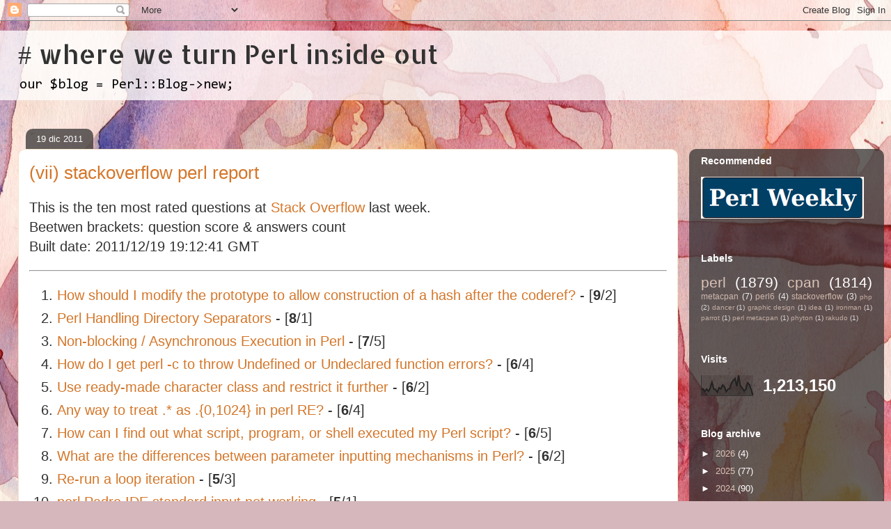

--- FILE ---
content_type: text/html; charset=UTF-8
request_url: https://niceperl.blogspot.com/b/stats?style=BLACK_TRANSPARENT&timeRange=ALL_TIME&token=APq4FmAWOtYKzxR1wKWvWu496BjrlWnaeXSaSs39WzNPQDMvdZg5bGEeKLzVSTomanXc_YyGr6CMxxL3wlcUo4QK9TUWIJtcTg
body_size: -10
content:
{"total":1213150,"sparklineOptions":{"backgroundColor":{"fillOpacity":0.1,"fill":"#000000"},"series":[{"areaOpacity":0.3,"color":"#202020"}]},"sparklineData":[[0,33],[1,34],[2,21],[3,33],[4,22],[5,38],[6,67],[7,33],[8,31],[9,17],[10,40],[11,34],[12,53],[13,45],[14,20],[15,32],[16,35],[17,63],[18,75],[19,85],[20,47],[21,100],[22,48],[23,39],[24,24],[25,30],[26,64],[27,56],[28,32],[29,3]],"nextTickMs":900000}